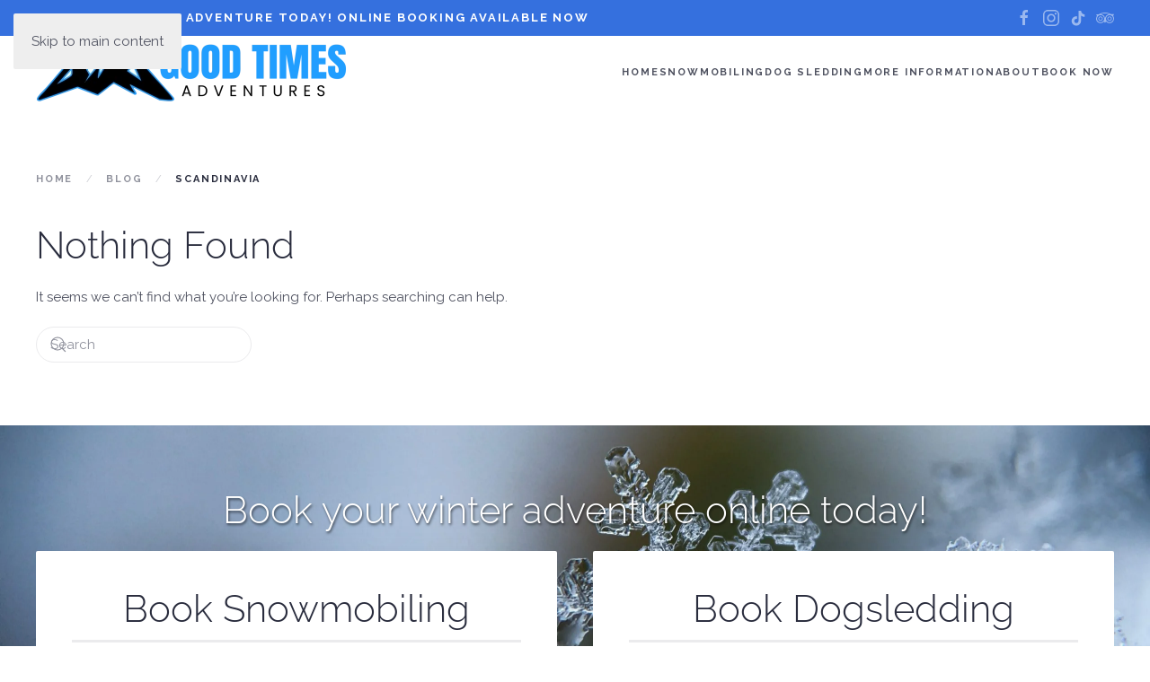

--- FILE ---
content_type: text/html; charset=UTF-8
request_url: https://goodtimesadventures.com/tag/scandinavia/
body_size: 12095
content:
<!DOCTYPE html>
<html lang="en-US">
    <head>
        <meta charset="UTF-8">
        <meta name="viewport" content="width=device-width, initial-scale=1">
        <link rel="icon" href="/wp-content/uploads/2025/09/GT_Favicon.png" sizes="any">
                <link rel="icon" href="/wp-content/uploads/2025/09/GT_Favicon.svg" type="image/svg+xml">
                <link rel="apple-touch-icon" href="/wp-content/uploads/2025/09/apple-touch-icon.png">
                <meta name='robots' content='index, follow, max-image-preview:large, max-snippet:-1, max-video-preview:-1' />

	<!-- This site is optimized with the Yoast SEO plugin v26.7 - https://yoast.com/wordpress/plugins/seo/ -->
	<title>Scandinavia Archives - Good Times Adventures</title>
	<link rel="canonical" href="https://goodtimesadventures.com/tag/scandinavia/" />
	<meta property="og:locale" content="en_US" />
	<meta property="og:type" content="article" />
	<meta property="og:title" content="Scandinavia Archives - Good Times Adventures" />
	<meta property="og:url" content="https://goodtimesadventures.com/tag/scandinavia/" />
	<meta property="og:site_name" content="Good Times Adventures" />
	<meta name="twitter:card" content="summary_large_image" />
	<script data-jetpack-boost="ignore" type="application/ld+json" class="yoast-schema-graph">{"@context":"https://schema.org","@graph":[{"@type":"CollectionPage","@id":"https://goodtimesadventures.com/tag/scandinavia/","url":"https://goodtimesadventures.com/tag/scandinavia/","name":"Scandinavia Archives - Good Times Adventures","isPartOf":{"@id":"https://goodtimesadventures.com/#website"},"breadcrumb":{"@id":"https://goodtimesadventures.com/tag/scandinavia/#breadcrumb"},"inLanguage":"en-US"},{"@type":"BreadcrumbList","@id":"https://goodtimesadventures.com/tag/scandinavia/#breadcrumb","itemListElement":[{"@type":"ListItem","position":1,"name":"Home","item":"https://goodtimesadventures.com/"},{"@type":"ListItem","position":2,"name":"Scandinavia"}]},{"@type":"WebSite","@id":"https://goodtimesadventures.com/#website","url":"https://goodtimesadventures.com/","name":"Good Times Adventures","description":"Guided Snowmobiling &amp; Dog Sledding Tours in Breckenridge, CO","potentialAction":[{"@type":"SearchAction","target":{"@type":"EntryPoint","urlTemplate":"https://goodtimesadventures.com/?s={search_term_string}"},"query-input":{"@type":"PropertyValueSpecification","valueRequired":true,"valueName":"search_term_string"}}],"inLanguage":"en-US"}]}</script>
	<!-- / Yoast SEO plugin. -->


<link rel='dns-prefetch' href='//www.googletagmanager.com' />
<link rel='dns-prefetch' href='//stats.wp.com' />
<link rel='preconnect' href='//i0.wp.com' />
<link rel='preconnect' href='//c0.wp.com' />
<link rel="alternate" type="application/rss+xml" title="Good Times Adventures &raquo; Feed" href="https://goodtimesadventures.com/feed/" />

<link rel="alternate" type="application/rss+xml" title="Good Times Adventures &raquo; Scandinavia Tag Feed" href="https://goodtimesadventures.com/tag/scandinavia/feed/" />
<link rel='stylesheet' id='all-css-1c989adce5b3aabe3e181596796ae195' href='https://goodtimesadventures.com/wp-content/boost-cache/static/6921909418.min.css' type='text/css' media='all' />
<style id='wp-emoji-styles-inline-css'>

	img.wp-smiley, img.emoji {
		display: inline !important;
		border: none !important;
		box-shadow: none !important;
		height: 1em !important;
		width: 1em !important;
		margin: 0 0.07em !important;
		vertical-align: -0.1em !important;
		background: none !important;
		padding: 0 !important;
	}
/*# sourceURL=wp-emoji-styles-inline-css */
</style>
<style id='wp-block-library-inline-css'>
:root{--wp-block-synced-color:#7a00df;--wp-block-synced-color--rgb:122,0,223;--wp-bound-block-color:var(--wp-block-synced-color);--wp-editor-canvas-background:#ddd;--wp-admin-theme-color:#007cba;--wp-admin-theme-color--rgb:0,124,186;--wp-admin-theme-color-darker-10:#006ba1;--wp-admin-theme-color-darker-10--rgb:0,107,160.5;--wp-admin-theme-color-darker-20:#005a87;--wp-admin-theme-color-darker-20--rgb:0,90,135;--wp-admin-border-width-focus:2px}@media (min-resolution:192dpi){:root{--wp-admin-border-width-focus:1.5px}}.wp-element-button{cursor:pointer}:root .has-very-light-gray-background-color{background-color:#eee}:root .has-very-dark-gray-background-color{background-color:#313131}:root .has-very-light-gray-color{color:#eee}:root .has-very-dark-gray-color{color:#313131}:root .has-vivid-green-cyan-to-vivid-cyan-blue-gradient-background{background:linear-gradient(135deg,#00d084,#0693e3)}:root .has-purple-crush-gradient-background{background:linear-gradient(135deg,#34e2e4,#4721fb 50%,#ab1dfe)}:root .has-hazy-dawn-gradient-background{background:linear-gradient(135deg,#faaca8,#dad0ec)}:root .has-subdued-olive-gradient-background{background:linear-gradient(135deg,#fafae1,#67a671)}:root .has-atomic-cream-gradient-background{background:linear-gradient(135deg,#fdd79a,#004a59)}:root .has-nightshade-gradient-background{background:linear-gradient(135deg,#330968,#31cdcf)}:root .has-midnight-gradient-background{background:linear-gradient(135deg,#020381,#2874fc)}:root{--wp--preset--font-size--normal:16px;--wp--preset--font-size--huge:42px}.has-regular-font-size{font-size:1em}.has-larger-font-size{font-size:2.625em}.has-normal-font-size{font-size:var(--wp--preset--font-size--normal)}.has-huge-font-size{font-size:var(--wp--preset--font-size--huge)}.has-text-align-center{text-align:center}.has-text-align-left{text-align:left}.has-text-align-right{text-align:right}.has-fit-text{white-space:nowrap!important}#end-resizable-editor-section{display:none}.aligncenter{clear:both}.items-justified-left{justify-content:flex-start}.items-justified-center{justify-content:center}.items-justified-right{justify-content:flex-end}.items-justified-space-between{justify-content:space-between}.screen-reader-text{border:0;clip-path:inset(50%);height:1px;margin:-1px;overflow:hidden;padding:0;position:absolute;width:1px;word-wrap:normal!important}.screen-reader-text:focus{background-color:#ddd;clip-path:none;color:#444;display:block;font-size:1em;height:auto;left:5px;line-height:normal;padding:15px 23px 14px;text-decoration:none;top:5px;width:auto;z-index:100000}html :where(.has-border-color){border-style:solid}html :where([style*=border-top-color]){border-top-style:solid}html :where([style*=border-right-color]){border-right-style:solid}html :where([style*=border-bottom-color]){border-bottom-style:solid}html :where([style*=border-left-color]){border-left-style:solid}html :where([style*=border-width]){border-style:solid}html :where([style*=border-top-width]){border-top-style:solid}html :where([style*=border-right-width]){border-right-style:solid}html :where([style*=border-bottom-width]){border-bottom-style:solid}html :where([style*=border-left-width]){border-left-style:solid}html :where(img[class*=wp-image-]){height:auto;max-width:100%}:where(figure){margin:0 0 1em}html :where(.is-position-sticky){--wp-admin--admin-bar--position-offset:var(--wp-admin--admin-bar--height,0px)}@media screen and (max-width:600px){html :where(.is-position-sticky){--wp-admin--admin-bar--position-offset:0px}}

/*# sourceURL=wp-block-library-inline-css */
</style><style id='global-styles-inline-css'>
:root{--wp--preset--aspect-ratio--square: 1;--wp--preset--aspect-ratio--4-3: 4/3;--wp--preset--aspect-ratio--3-4: 3/4;--wp--preset--aspect-ratio--3-2: 3/2;--wp--preset--aspect-ratio--2-3: 2/3;--wp--preset--aspect-ratio--16-9: 16/9;--wp--preset--aspect-ratio--9-16: 9/16;--wp--preset--color--black: #000000;--wp--preset--color--cyan-bluish-gray: #abb8c3;--wp--preset--color--white: #ffffff;--wp--preset--color--pale-pink: #f78da7;--wp--preset--color--vivid-red: #cf2e2e;--wp--preset--color--luminous-vivid-orange: #ff6900;--wp--preset--color--luminous-vivid-amber: #fcb900;--wp--preset--color--light-green-cyan: #7bdcb5;--wp--preset--color--vivid-green-cyan: #00d084;--wp--preset--color--pale-cyan-blue: #8ed1fc;--wp--preset--color--vivid-cyan-blue: #0693e3;--wp--preset--color--vivid-purple: #9b51e0;--wp--preset--gradient--vivid-cyan-blue-to-vivid-purple: linear-gradient(135deg,rgb(6,147,227) 0%,rgb(155,81,224) 100%);--wp--preset--gradient--light-green-cyan-to-vivid-green-cyan: linear-gradient(135deg,rgb(122,220,180) 0%,rgb(0,208,130) 100%);--wp--preset--gradient--luminous-vivid-amber-to-luminous-vivid-orange: linear-gradient(135deg,rgb(252,185,0) 0%,rgb(255,105,0) 100%);--wp--preset--gradient--luminous-vivid-orange-to-vivid-red: linear-gradient(135deg,rgb(255,105,0) 0%,rgb(207,46,46) 100%);--wp--preset--gradient--very-light-gray-to-cyan-bluish-gray: linear-gradient(135deg,rgb(238,238,238) 0%,rgb(169,184,195) 100%);--wp--preset--gradient--cool-to-warm-spectrum: linear-gradient(135deg,rgb(74,234,220) 0%,rgb(151,120,209) 20%,rgb(207,42,186) 40%,rgb(238,44,130) 60%,rgb(251,105,98) 80%,rgb(254,248,76) 100%);--wp--preset--gradient--blush-light-purple: linear-gradient(135deg,rgb(255,206,236) 0%,rgb(152,150,240) 100%);--wp--preset--gradient--blush-bordeaux: linear-gradient(135deg,rgb(254,205,165) 0%,rgb(254,45,45) 50%,rgb(107,0,62) 100%);--wp--preset--gradient--luminous-dusk: linear-gradient(135deg,rgb(255,203,112) 0%,rgb(199,81,192) 50%,rgb(65,88,208) 100%);--wp--preset--gradient--pale-ocean: linear-gradient(135deg,rgb(255,245,203) 0%,rgb(182,227,212) 50%,rgb(51,167,181) 100%);--wp--preset--gradient--electric-grass: linear-gradient(135deg,rgb(202,248,128) 0%,rgb(113,206,126) 100%);--wp--preset--gradient--midnight: linear-gradient(135deg,rgb(2,3,129) 0%,rgb(40,116,252) 100%);--wp--preset--font-size--small: 13px;--wp--preset--font-size--medium: 20px;--wp--preset--font-size--large: 36px;--wp--preset--font-size--x-large: 42px;--wp--preset--spacing--20: 0.44rem;--wp--preset--spacing--30: 0.67rem;--wp--preset--spacing--40: 1rem;--wp--preset--spacing--50: 1.5rem;--wp--preset--spacing--60: 2.25rem;--wp--preset--spacing--70: 3.38rem;--wp--preset--spacing--80: 5.06rem;--wp--preset--shadow--natural: 6px 6px 9px rgba(0, 0, 0, 0.2);--wp--preset--shadow--deep: 12px 12px 50px rgba(0, 0, 0, 0.4);--wp--preset--shadow--sharp: 6px 6px 0px rgba(0, 0, 0, 0.2);--wp--preset--shadow--outlined: 6px 6px 0px -3px rgb(255, 255, 255), 6px 6px rgb(0, 0, 0);--wp--preset--shadow--crisp: 6px 6px 0px rgb(0, 0, 0);}:where(.is-layout-flex){gap: 0.5em;}:where(.is-layout-grid){gap: 0.5em;}body .is-layout-flex{display: flex;}.is-layout-flex{flex-wrap: wrap;align-items: center;}.is-layout-flex > :is(*, div){margin: 0;}body .is-layout-grid{display: grid;}.is-layout-grid > :is(*, div){margin: 0;}:where(.wp-block-columns.is-layout-flex){gap: 2em;}:where(.wp-block-columns.is-layout-grid){gap: 2em;}:where(.wp-block-post-template.is-layout-flex){gap: 1.25em;}:where(.wp-block-post-template.is-layout-grid){gap: 1.25em;}.has-black-color{color: var(--wp--preset--color--black) !important;}.has-cyan-bluish-gray-color{color: var(--wp--preset--color--cyan-bluish-gray) !important;}.has-white-color{color: var(--wp--preset--color--white) !important;}.has-pale-pink-color{color: var(--wp--preset--color--pale-pink) !important;}.has-vivid-red-color{color: var(--wp--preset--color--vivid-red) !important;}.has-luminous-vivid-orange-color{color: var(--wp--preset--color--luminous-vivid-orange) !important;}.has-luminous-vivid-amber-color{color: var(--wp--preset--color--luminous-vivid-amber) !important;}.has-light-green-cyan-color{color: var(--wp--preset--color--light-green-cyan) !important;}.has-vivid-green-cyan-color{color: var(--wp--preset--color--vivid-green-cyan) !important;}.has-pale-cyan-blue-color{color: var(--wp--preset--color--pale-cyan-blue) !important;}.has-vivid-cyan-blue-color{color: var(--wp--preset--color--vivid-cyan-blue) !important;}.has-vivid-purple-color{color: var(--wp--preset--color--vivid-purple) !important;}.has-black-background-color{background-color: var(--wp--preset--color--black) !important;}.has-cyan-bluish-gray-background-color{background-color: var(--wp--preset--color--cyan-bluish-gray) !important;}.has-white-background-color{background-color: var(--wp--preset--color--white) !important;}.has-pale-pink-background-color{background-color: var(--wp--preset--color--pale-pink) !important;}.has-vivid-red-background-color{background-color: var(--wp--preset--color--vivid-red) !important;}.has-luminous-vivid-orange-background-color{background-color: var(--wp--preset--color--luminous-vivid-orange) !important;}.has-luminous-vivid-amber-background-color{background-color: var(--wp--preset--color--luminous-vivid-amber) !important;}.has-light-green-cyan-background-color{background-color: var(--wp--preset--color--light-green-cyan) !important;}.has-vivid-green-cyan-background-color{background-color: var(--wp--preset--color--vivid-green-cyan) !important;}.has-pale-cyan-blue-background-color{background-color: var(--wp--preset--color--pale-cyan-blue) !important;}.has-vivid-cyan-blue-background-color{background-color: var(--wp--preset--color--vivid-cyan-blue) !important;}.has-vivid-purple-background-color{background-color: var(--wp--preset--color--vivid-purple) !important;}.has-black-border-color{border-color: var(--wp--preset--color--black) !important;}.has-cyan-bluish-gray-border-color{border-color: var(--wp--preset--color--cyan-bluish-gray) !important;}.has-white-border-color{border-color: var(--wp--preset--color--white) !important;}.has-pale-pink-border-color{border-color: var(--wp--preset--color--pale-pink) !important;}.has-vivid-red-border-color{border-color: var(--wp--preset--color--vivid-red) !important;}.has-luminous-vivid-orange-border-color{border-color: var(--wp--preset--color--luminous-vivid-orange) !important;}.has-luminous-vivid-amber-border-color{border-color: var(--wp--preset--color--luminous-vivid-amber) !important;}.has-light-green-cyan-border-color{border-color: var(--wp--preset--color--light-green-cyan) !important;}.has-vivid-green-cyan-border-color{border-color: var(--wp--preset--color--vivid-green-cyan) !important;}.has-pale-cyan-blue-border-color{border-color: var(--wp--preset--color--pale-cyan-blue) !important;}.has-vivid-cyan-blue-border-color{border-color: var(--wp--preset--color--vivid-cyan-blue) !important;}.has-vivid-purple-border-color{border-color: var(--wp--preset--color--vivid-purple) !important;}.has-vivid-cyan-blue-to-vivid-purple-gradient-background{background: var(--wp--preset--gradient--vivid-cyan-blue-to-vivid-purple) !important;}.has-light-green-cyan-to-vivid-green-cyan-gradient-background{background: var(--wp--preset--gradient--light-green-cyan-to-vivid-green-cyan) !important;}.has-luminous-vivid-amber-to-luminous-vivid-orange-gradient-background{background: var(--wp--preset--gradient--luminous-vivid-amber-to-luminous-vivid-orange) !important;}.has-luminous-vivid-orange-to-vivid-red-gradient-background{background: var(--wp--preset--gradient--luminous-vivid-orange-to-vivid-red) !important;}.has-very-light-gray-to-cyan-bluish-gray-gradient-background{background: var(--wp--preset--gradient--very-light-gray-to-cyan-bluish-gray) !important;}.has-cool-to-warm-spectrum-gradient-background{background: var(--wp--preset--gradient--cool-to-warm-spectrum) !important;}.has-blush-light-purple-gradient-background{background: var(--wp--preset--gradient--blush-light-purple) !important;}.has-blush-bordeaux-gradient-background{background: var(--wp--preset--gradient--blush-bordeaux) !important;}.has-luminous-dusk-gradient-background{background: var(--wp--preset--gradient--luminous-dusk) !important;}.has-pale-ocean-gradient-background{background: var(--wp--preset--gradient--pale-ocean) !important;}.has-electric-grass-gradient-background{background: var(--wp--preset--gradient--electric-grass) !important;}.has-midnight-gradient-background{background: var(--wp--preset--gradient--midnight) !important;}.has-small-font-size{font-size: var(--wp--preset--font-size--small) !important;}.has-medium-font-size{font-size: var(--wp--preset--font-size--medium) !important;}.has-large-font-size{font-size: var(--wp--preset--font-size--large) !important;}.has-x-large-font-size{font-size: var(--wp--preset--font-size--x-large) !important;}
/*# sourceURL=global-styles-inline-css */
</style>

<style id='classic-theme-styles-inline-css'>
/*! This file is auto-generated */
.wp-block-button__link{color:#fff;background-color:#32373c;border-radius:9999px;box-shadow:none;text-decoration:none;padding:calc(.667em + 2px) calc(1.333em + 2px);font-size:1.125em}.wp-block-file__button{background:#32373c;color:#fff;text-decoration:none}
/*# sourceURL=/wp-includes/css/classic-themes.min.css */
</style>
<link href="https://goodtimesadventures.com/wp-content/themes/yootheme/css/theme.1.css?ver=1768497412" rel="stylesheet">

<!-- Google tag (gtag.js) snippet added by Site Kit -->
<!-- Google Analytics snippet added by Site Kit -->


<link rel="https://api.w.org/" href="https://goodtimesadventures.com/wp-json/" /><link rel="alternate" title="JSON" type="application/json" href="https://goodtimesadventures.com/wp-json/wp/v2/tags/3" /><link rel="EditURI" type="application/rsd+xml" title="RSD" href="https://goodtimesadventures.com/xmlrpc.php?rsd" />
<meta name="generator" content="WordPress 6.9" />
<!-- start Simple Custom CSS and JS -->
<!-- Add HTML code to the header or the footer.

For example, you can use the following code for loading the jQuery library from Google CDN:
<script data-jetpack-boost="ignore" src="https://ajax.googleapis.com/ajax/libs/jquery/3.7.1/jquery.min.js"></script>

or the following one for loading the Bootstrap library from jsDelivr:
<link rel="stylesheet" href="https://cdn.jsdelivr.net/npm/bootstrap@5.3.3/dist/css/bootstrap.min.css" integrity="sha384-QWTKZyjpPEjISv5WaRU9OFeRpok6YctnYmDr5pNlyT2bRjXh0JMhjY6hW+ALEwIH" crossorigin="anonymous">

-- End of the comment --> 

<!-- end Simple Custom CSS and JS -->
<!-- start Simple Custom CSS and JS -->

<!-- end Simple Custom CSS and JS -->
<meta name="generator" content="Site Kit by Google 1.168.0" />	<style>img#wpstats{display:none}</style>
		            <style id="wpp-loading-animation-styles">@-webkit-keyframes bgslide{from{background-position-x:0}to{background-position-x:-200%}}@keyframes bgslide{from{background-position-x:0}to{background-position-x:-200%}}.wpp-widget-block-placeholder,.wpp-shortcode-placeholder{margin:0 auto;width:60px;height:3px;background:#dd3737;background:linear-gradient(90deg,#dd3737 0%,#571313 10%,#dd3737 100%);background-size:200% auto;border-radius:3px;-webkit-animation:bgslide 1s infinite linear;animation:bgslide 1s infinite linear}</style>
            
<!-- Google Tag Manager snippet added by Site Kit -->


<!-- End Google Tag Manager snippet added by Site Kit -->





    </head>
    <body class="archive tag tag-scandinavia tag-3 wp-theme-yootheme ">

        		<!-- Google Tag Manager (noscript) snippet added by Site Kit -->
		<noscript>
			<iframe src="https://www.googletagmanager.com/ns.html?id=GTM-KPFLVKZ4" height="0" width="0" style="display:none;visibility:hidden"></iframe>
		</noscript>
		<!-- End Google Tag Manager (noscript) snippet added by Site Kit -->
		
        <div class="uk-hidden-visually uk-notification uk-notification-top-left uk-width-auto">
            <div class="uk-notification-message">
                <a href="#tm-main" class="uk-link-reset">Skip to main content</a>
            </div>
        </div>

        
        
        <div class="tm-page">

                        


<header class="tm-header-mobile uk-hidden@m">


    
        <div class="uk-navbar-container">

            <div class="uk-container uk-container-expand">
                <nav class="uk-navbar" uk-navbar="{&quot;align&quot;:&quot;center&quot;,&quot;container&quot;:&quot;.tm-header-mobile&quot;,&quot;boundary&quot;:&quot;.tm-header-mobile .uk-navbar-container&quot;}">

                                        <div class="uk-navbar-left ">

                        
                                                    <a uk-toggle href="#tm-dialog-mobile" class="uk-navbar-toggle">

        
        <div uk-navbar-toggle-icon></div>

        
    </a>                        
                        
                    </div>
                    
                                        <div class="uk-navbar-center">

                                                    <a href="https://goodtimesadventures.com/" aria-label="Back to home" class="uk-logo uk-navbar-item">
    <picture>
<source type="image/webp" srcset="/wp-content/themes/yootheme/cache/fe/good-times-logo-new-web-wide-fe38acb8.webp 346w, /wp-content/themes/yootheme/cache/50/good-times-logo-new-web-wide-50768094.webp 691w, /wp-content/themes/yootheme/cache/03/good-times-logo-new-web-wide-03ecdb10.webp 692w" sizes="(min-width: 346px) 346px">
<img alt="Good TImes Adventures" loading="eager" src="/wp-content/themes/yootheme/cache/8d/good-times-logo-new-web-wide-8de29bc1.png" width="346" height="70">
</picture></a>                        
                        
                    </div>
                    
                    
                </nav>
            </div>

        </div>

    



        <div id="tm-dialog-mobile" uk-offcanvas="container: true; overlay: true" mode="slide">
        <div class="uk-offcanvas-bar uk-flex uk-flex-column">

                        <button class="uk-offcanvas-close uk-close-large" type="button" uk-close uk-toggle="cls: uk-close-large; mode: media; media: @s"></button>
            
                        <div class="uk-margin-auto-bottom">
                
<div class="uk-grid uk-child-width-1-1" uk-grid>    <div>
<div class="uk-panel widget widget_nav_menu" id="nav_menu-2">

    
    
<ul class="uk-nav uk-nav-default">
    
	<li class="menu-item menu-item-type-post_type menu-item-object-page menu-item-home"><a href="https://goodtimesadventures.com/">Home</a></li>
	<li class="menu-item menu-item-type-post_type menu-item-object-page"><a href="https://goodtimesadventures.com/snowmobiling.html">Snowmobiling</a></li>
	<li class="menu-item menu-item-type-post_type menu-item-object-page"><a href="https://goodtimesadventures.com/dogsledding.html">Dog Sledding</a></li>
	<li class="menu-item menu-item-type-post_type menu-item-object-page"><a href="https://goodtimesadventures.com/info.html">More Information</a></li>
	<li class="menu-item menu-item-type-post_type menu-item-object-page menu-item-has-children uk-parent"><a href="https://goodtimesadventures.com/about_us.html">About</a>
	<ul class="uk-nav-sub">

		<li class="menu-item menu-item-type-post_type menu-item-object-page"><a href="https://goodtimesadventures.com/about_us.html">About Us</a></li>
		<li class="menu-item menu-item-type-custom menu-item-object-custom"><a href="https://goodtimesadventures.com/gift-cards.html">Gift Cards</a></li>
		<li class="menu-item menu-item-type-taxonomy menu-item-object-category"><a href="https://goodtimesadventures.com/category/adventure-blog/">Adventure Blog</a></li>
		<li class="menu-item menu-item-type-post_type menu-item-object-page"><a href="https://goodtimesadventures.com/adventure-club.html">Adventure Club</a></li>
		<li class="menu-item menu-item-type-post_type menu-item-object-page"><a href="https://goodtimesadventures.com/gallery.html">Photo Gallery</a></li>
		<li class="menu-item menu-item-type-custom menu-item-object-custom"><a href="https://www.gtsleddogadoption.com/" target="_blank">Sled Dog Adoption</a></li>
		<li class="menu-item menu-item-type-post_type menu-item-object-page"><a href="https://goodtimesadventures.com/history.html">Local History</a></li>
		<li class="menu-item menu-item-type-post_type menu-item-object-page"><a href="https://goodtimesadventures.com/google-reviews.html">Google Reviews</a></li>
		<li class="menu-item menu-item-type-post_type menu-item-object-page"><a href="https://goodtimesadventures.com/contact.html">Contact</a></li></ul></li>
	<li class="menu-item menu-item-type-custom menu-item-object-custom"><a href="https://book.peek.com/s/7eb00159-5d49-48b7-9b4d-4ecfc7e67b5c/ZdVap">Book Now</a></li></ul>

</div>
</div>    <div>
<div class="uk-panel">

    
    <ul class="uk-grid uk-flex-inline uk-flex-middle uk-flex-nowrap uk-grid-small">                    <li><a href="https://www.facebook.com/SnowmobileBreck" class="uk-preserve-width uk-icon-link" rel="noreferrer" target="_blank"><span uk-icon="icon: facebook;"></span></a></li>
                    <li><a href="http://twitter.com/SnowmobileBreck" class="uk-preserve-width uk-icon-link" rel="noreferrer" target="_blank"><span uk-icon="icon: twitter;"></span></a></li>
                    <li><a href="http://www.tripadvisor.com/Attraction_Review-g33327-d966104-Reviews-Good_Times_Adventures-Breckenridge_Colorado.html" class="uk-preserve-width uk-icon-link" rel="noreferrer" target="_blank"><span uk-icon="icon: tripadvisor;"></span></a></li>
            </ul>
</div>
</div></div>            </div>
            
            
        </div>
    </div>
    
    
    

</header>


<div class="tm-toolbar tm-toolbar-default uk-visible@m">
    <div class="uk-container uk-flex uk-flex-middle uk-container-large">

                <div>
            <div class="uk-grid-medium uk-child-width-auto uk-flex-middle" uk-grid="margin: uk-margin-small-top">

                                <div>
<div class="uk-panel widget widget_text" id="text-5">

    
    			<div class="uk-panel textwidget"><h4>Plan Your Winter Adventure Today! Online Booking Available Now</h4></div>
		
</div>
</div>                
                
            </div>
        </div>
        
                <div class="uk-margin-auto-left">
            <div class="uk-grid-medium uk-child-width-auto uk-flex-middle" uk-grid="margin: uk-margin-small-top">
                <div>
<div class="uk-panel widget widget_text" id="text-3">

    
    			<div class="uk-panel textwidget"></div>
		
</div>
</div><div>
<div class="uk-panel">

    
    <ul class="uk-grid uk-flex-inline uk-flex-middle uk-flex-nowrap uk-grid-small">                    <li><a href="https://facebook.com/goodtimesbreck" class="uk-preserve-width uk-icon-link" rel="noreferrer" target="_blank"><span uk-icon="icon: facebook; width: 20; height: 20;"></span></a></li>
                    <li><a href="https://instagram.com/goodtimesbreck" class="uk-preserve-width uk-icon-link" rel="noreferrer" target="_blank"><span uk-icon="icon: instagram; width: 20; height: 20;"></span></a></li>
                    <li><a href="https://www.tiktok.com/@goodtimesbreck" class="uk-preserve-width uk-icon-link" rel="noreferrer" target="_blank"><span uk-icon="icon: tiktok; width: 20; height: 20;"></span></a></li>
                    <li><a href="http://www.tripadvisor.com/Attraction_Review-g33327-d966104-Reviews-Good_Times_Adventures-Breckenridge_Colorado.html" class="uk-preserve-width uk-icon-link" rel="noreferrer" target="_blank"><span uk-icon="icon: tripadvisor; width: 20; height: 20;"></span></a></li>
            </ul>
</div>
</div>            </div>
        </div>
        
    </div>
</div>

<header class="tm-header uk-visible@m">



        <div uk-sticky media="@m" cls-active="uk-navbar-sticky" sel-target=".uk-navbar-container">
    
        <div class="uk-navbar-container">

            <div class="uk-container uk-container-large">
                <nav class="uk-navbar" uk-navbar="{&quot;align&quot;:&quot;center&quot;,&quot;container&quot;:&quot;.tm-header &gt; [uk-sticky]&quot;,&quot;boundary&quot;:&quot;.tm-header .uk-navbar-container&quot;}">

                                        <div class="uk-navbar-left ">

                                                    <a href="https://goodtimesadventures.com/" aria-label="Back to home" class="uk-logo uk-navbar-item">
    <picture>
<source type="image/webp" srcset="/wp-content/themes/yootheme/cache/fe/good-times-logo-new-web-wide-fe38acb8.webp 346w, /wp-content/themes/yootheme/cache/50/good-times-logo-new-web-wide-50768094.webp 691w, /wp-content/themes/yootheme/cache/03/good-times-logo-new-web-wide-03ecdb10.webp 692w" sizes="(min-width: 346px) 346px">
<img alt="Good TImes Adventures" loading="eager" src="/wp-content/themes/yootheme/cache/8d/good-times-logo-new-web-wide-8de29bc1.png" width="346" height="70">
</picture></a>                        
                        
                        
                    </div>
                    
                    
                                        <div class="uk-navbar-right">

                                                    
<ul class="uk-navbar-nav">
    
	<li class="menu-item menu-item-type-post_type menu-item-object-page menu-item-home"><a href="https://goodtimesadventures.com/">Home</a></li>
	<li class="menu-item menu-item-type-post_type menu-item-object-page"><a href="https://goodtimesadventures.com/snowmobiling.html">Snowmobiling</a></li>
	<li class="menu-item menu-item-type-post_type menu-item-object-page"><a href="https://goodtimesadventures.com/dogsledding.html">Dog Sledding</a></li>
	<li class="menu-item menu-item-type-post_type menu-item-object-page"><a href="https://goodtimesadventures.com/info.html">More Information</a></li>
	<li class="menu-item menu-item-type-post_type menu-item-object-page menu-item-has-children uk-parent"><a href="https://goodtimesadventures.com/about_us.html">About</a>
	<div class="uk-drop uk-navbar-dropdown"><div><ul class="uk-nav uk-navbar-dropdown-nav">

		<li class="menu-item menu-item-type-post_type menu-item-object-page"><a href="https://goodtimesadventures.com/about_us.html">About Us</a></li>
		<li class="menu-item menu-item-type-custom menu-item-object-custom"><a href="https://goodtimesadventures.com/gift-cards.html">Gift Cards</a></li>
		<li class="menu-item menu-item-type-taxonomy menu-item-object-category"><a href="https://goodtimesadventures.com/category/adventure-blog/">Adventure Blog</a></li>
		<li class="menu-item menu-item-type-post_type menu-item-object-page"><a href="https://goodtimesadventures.com/adventure-club.html">Adventure Club</a></li>
		<li class="menu-item menu-item-type-post_type menu-item-object-page"><a href="https://goodtimesadventures.com/gallery.html">Photo Gallery</a></li>
		<li class="menu-item menu-item-type-custom menu-item-object-custom"><a href="https://www.gtsleddogadoption.com/" target="_blank">Sled Dog Adoption</a></li>
		<li class="menu-item menu-item-type-post_type menu-item-object-page"><a href="https://goodtimesadventures.com/history.html">Local History</a></li>
		<li class="menu-item menu-item-type-post_type menu-item-object-page"><a href="https://goodtimesadventures.com/google-reviews.html">Google Reviews</a></li>
		<li class="menu-item menu-item-type-post_type menu-item-object-page"><a href="https://goodtimesadventures.com/contact.html">Contact</a></li></ul></div></div></li>
	<li class="menu-item menu-item-type-custom menu-item-object-custom"><a href="https://book.peek.com/s/7eb00159-5d49-48b7-9b4d-4ecfc7e67b5c/ZdVap">Book Now</a></li></ul>
                        
                                                                            
                    </div>
                    
                </nav>
            </div>

        </div>

        </div>
    







</header>

            
            
            <main id="tm-main"  class="tm-main uk-section uk-section-default" uk-height-viewport="expand: true">

                                <div class="uk-container">

                    
                                                            

<nav class="uk-margin-medium-bottom" aria-label="Breadcrumb">
    <ul class="uk-breadcrumb">
    
            <li>            <a href="https://goodtimesadventures.com/"><span>Home</span></a>
            </li>    
            <li>            <a href="https://goodtimesadventures.com/stories.html"><span>Blog</span></a>
            </li>    
            <li>            <span aria-current="page">Scandinavia</span>            </li>    
    </ul>
</nav>
                            
                

<h1>Nothing Found</h1>


    <p>It seems we can&rsquo;t find what you&rsquo;re looking for. Perhaps searching can help.</p>

    

    <form id="search-0" action="https://goodtimesadventures.com/" method="get" role="search" class="uk-search uk-search-default"><span uk-search-icon></span><input name="s" placeholder="Search" required aria-label="Search" type="search" class="uk-search-input"></form>
    

        
                        
                </div>
                
            </main>

            
                        <footer>
                <!-- Builder #footer -->
<div class="uk-section-default uk-section-overlap">
        <div data-src="/wp-content/uploads/photo-1457269449834-928af64c684d-scaled.jpg" data-sources="[{&quot;type&quot;:&quot;image\/webp&quot;,&quot;srcset&quot;:&quot;\/wp-content\/themes\/yootheme\/cache\/d8\/photo-1457269449834-928af64c684d-scaled-d8db91df.webp 2560w&quot;,&quot;sizes&quot;:&quot;(max-aspect-ratio: 2560\/1920) 133vh&quot;}]" uk-img class="uk-background-norepeat uk-background-cover uk-background-center-center uk-section">    
        
        
        
            
                                <div class="uk-container">                
                    <div class="uk-grid tm-grid-expand uk-child-width-1-1 uk-grid-margin">
<div class="uk-width-1-1">
    
        
            
            
            
                
                    
<h1 class="drop-shadow2 uk-text-center">        Book your winter adventure online today!    </h1>
<div class="uk-margin uk-text-center">
    
        <div class="uk-grid uk-child-width-1-1 uk-child-width-1-2@m uk-grid-match" uk-grid>                <div>
<div class="el-item uk-flex uk-flex-column">
        <a class="uk-flex-1 uk-card uk-card-default uk-card-hover uk-card-body uk-margin-remove-first-child uk-link-toggle" href="https://book.peek.com/s/7eb00159-5d49-48b7-9b4d-4ecfc7e67b5c/P3aj7">    
        
            
                
            
            
                                                
                
                    

        
                <h3 class="el-title uk-h1 uk-heading-divider uk-margin-top uk-margin-remove-bottom">                        Book Snowmobiling                    </h3>        
        
    
        
        
                <div class="el-content uk-panel uk-margin-top"><h2><span style="color: #219efe;">2025/26 Online Booking is OPEN!</span></h2></div>        
        
                <div class="uk-margin-top"><div class="el-link uk-button uk-button-primary uk-button-large">Book Snowmobiling Now</div></div>        

                
                
            
        
        </a>    
</div></div>
                <div>
<div class="el-item uk-flex uk-flex-column">
        <a class="uk-flex-1 uk-card uk-card-default uk-card-hover uk-card-body uk-margin-remove-first-child uk-link-toggle" href="https://book.peek.com/s/7eb00159-5d49-48b7-9b4d-4ecfc7e67b5c/03RgL">    
        
            
                
            
            
                                                
                
                    

        
                <h3 class="el-title uk-h1 uk-heading-divider uk-margin-top uk-margin-remove-bottom">                        Book Dogsledding                    </h3>        
        
    
        
        
                <div class="el-content uk-panel uk-margin-top"><h2><span style="color: #219efe;">2025/26 Online Booking is OPEN!</span></h2></div>        
        
                <div class="uk-margin-top"><div class="el-link uk-button uk-button-primary uk-button-large">Book Dog Sledding Now</div></div>        

                
                
            
        
        </a>    
</div></div>
                </div>
    
</div>
                
            
        
    
</div></div>
                                </div>                
            
        
        </div>
    
</div>
<div class="uk-section-default uk-section-overlap uk-section uk-section-small">
    
        
        
        
            
                                <div class="uk-container">                
                    <div class="uk-grid tm-grid-expand uk-child-width-1-1 uk-grid-margin">
<div class="uk-width-1-1">
    
        
            
            
            
                
                    <div class="uk-panel uk-text-large uk-margin uk-margin-remove-top uk-margin-remove-bottom uk-text-center">For the latest on all things Good Times, including reservation release reminders, sign up for our email list!</div><div><div class="klaviyo-form-TmUyTx"></div></div>
<h1 class="uk-text-center">        Join The Adventure Club Email List    </h1>
                
            
        
    
</div></div>
                                </div>                
            
        
    
</div>
<div class="uk-section-muted uk-section-overlap uk-section uk-section-small">
    
        
        
        
            
                                <div class="uk-container">                
                    <div class="uk-grid tm-grid-expand uk-grid-margin" uk-grid>
<div class="uk-width-1-4@m">
    
        
            
            
            
                
                    
<h1 class="uk-h4 uk-text-left@m uk-text-center">        Contact Us    </h1><div class="uk-panel uk-text-large uk-margin uk-text-left@m uk-text-center"><h5><strong>Summer:</strong> <a href="tel:+19704537604">970.453.7855</a> <br /><strong>Winter:</strong> <a href="tel:+19704537604">970.453.7604</a> <br /><a href="mailto:guide@goodtimesadventures.com">guide@goodtimesadventures.com</a></h5></div><div class="uk-panel uk-margin"><div class="gtranslate_wrapper" id="gt-wrapper-55905586"></div></div>
                
            
        
    
</div>
<div class="uk-width-1-2@m">
    
        
            
            
            
                
                    
<div class="uk-text-center">
    <ul class="uk-margin-remove-bottom uk-subnav uk-flex-center" uk-margin>        <li class="el-item ">
    <a class="el-link" href="https://goodtimesadventures.com/">Home</a></li>
        <li class="el-item ">
    <a class="el-link" href="https://goodtimesadventures.com/snowmobiling.html">Snowmobiling</a></li>
        <li class="el-item ">
    <a class="el-link" href="https://goodtimesadventures.com/dogsledding.html">Dog Sledding</a></li>
        <li class="el-item ">
    <a class="el-link" href="https://goodtimesadventures.com/info.html">More Information</a></li>
        <li class="el-item ">
    <a class="el-link" href="https://goodtimesadventures.com/about_us.html">About</a></li>
        <li class="el-item ">
    <a class="el-link" href="https://book.peek.com/s/7eb00159-5d49-48b7-9b4d-4ecfc7e67b5c/ZdVap">Book Now</a></li>
        <li class="el-item ">
    <a class="el-link" href="https://vividvisions.zenfolio.com/f83425858" target="_blank">View Tour Photos</a></li>
        </ul>
</div>
<div class="uk-margin uk-text-center" uk-scrollspy="target: [uk-scrollspy-class];">    <ul class="uk-child-width-auto uk-grid-small uk-flex-inline uk-flex-middle" uk-grid>
            <li class="el-item">
<a class="el-link uk-icon-link" href="https://facebook.com/goodtimesbreck" target="_blank" rel="noreferrer"><span uk-icon="icon: facebook; width: 50; height: 50;"></span></a></li>
            <li class="el-item">
<a class="el-link uk-icon-link" href="https://instagram.com/goodtimesbreck" target="_blank" rel="noreferrer"><span uk-icon="icon: instagram; width: 50; height: 50;"></span></a></li>
            <li class="el-item">
<a class="el-link uk-icon-link" href="https://www.tiktok.com/@goodtimesbreck" target="_blank" rel="noreferrer"><span uk-icon="icon: tiktok; width: 50; height: 50;"></span></a></li>
            <li class="el-item">
<a class="el-link uk-icon-link" href="http://www.tripadvisor.com/Attraction_Review-g33327-d966104-Reviews-Good_Times_Adventures-Breckenridge_Colorado.html" target="_blank" rel="noreferrer"><span uk-icon="icon: tripadvisor; width: 50; height: 50;"></span></a></li>
    
    </ul></div><div class="uk-panel uk-margin uk-margin-remove-top uk-margin-remove-bottom uk-text-center"><p><a href="https://www.google.com/maps/place/Good+Times+Adventure+Tours/@39.508068,-105.9484573,978m/data=!3m2!1e3!4b1!4m6!3m5!1s0x876af8400708f923:0x95912a4e26779f09!8m2!3d39.508068!4d-105.945877!16s%2Fg%2F1tgx2hts?entry=ttu&amp;g_ep=EgoyMDI1MTAyMC4wIKXMDSoASAFQAw%3D%3D" target="_blank" rel="noopener">6061 Tiger Road, Breckenridge, CO 80424</a></p></div>
                
            
        
    
</div>
<div class="uk-width-1-4@m">
    
        
            
            
            
                
                    
<div class="uk-margin uk-text-right@m uk-text-center">
        <img src="/wp-content/uploads/2025/07/GT_Logo_Adventures.svg" width="180" class="el-image" alt loading="lazy">    
    
</div>
                
            
        
    
</div></div>
                                </div>                
            
        
    
</div>
<div class="uk-section-default uk-section uk-section-xsmall">
    
        
        
        
            
                                <div class="uk-container">                
                    <div class="uk-grid tm-grid-expand uk-child-width-1-1 uk-grid-margin">
<div class="uk-width-1-1">
    
        
            
            
            
                
                    <div class="uk-panel uk-text-meta uk-margin uk-text-center">© 2025 Good Time Adventures. All rights reserved</div>
                
            
        
    
</div></div>
                                </div>                
            
        
    
</div>            </footer>
            
        </div>

        
        
<script data-jetpack-boost="ignore" type="application/ld+json">{"@context":"https://schema.org","@type":"BreadcrumbList","itemListElement":[{"@type":"ListItem","position":1,"item":{"@type":"WebPage","@id":"https://goodtimesadventures.com/","name":"Home"}},{"@type":"ListItem","position":2,"item":{"@type":"WebPage","@id":"https://goodtimesadventures.com/stories.html","name":"Blog"}},{"@type":"ListItem","position":3,"item":{"name":"Scandinavia"}}]}</script>


<script data-jetpack-boost="ignore" id="wp-emoji-settings" type="application/json">
{"baseUrl":"https://s.w.org/images/core/emoji/17.0.2/72x72/","ext":".png","svgUrl":"https://s.w.org/images/core/emoji/17.0.2/svg/","svgExt":".svg","source":{"concatemoji":"https://goodtimesadventures.com/wp-includes/js/wp-emoji-release.min.js?ver=6.9"}}
</script>

    <script id="wpp-js" src="https://goodtimesadventures.com/wp-content/plugins/wordpress-popular-posts/assets/js/wpp.min.js?ver=7.3.6" data-sampling="0" data-sampling-rate="100" data-api-url="https://goodtimesadventures.com/wp-json/wordpress-popular-posts" data-post-id="0" data-token="21adf98964" data-lang="0" data-debug="0"></script><script src="https://www.googletagmanager.com/gtag/js?id=GT-NMJXB96" id="google_gtagjs-js" async></script><script id="google_gtagjs-js-after">
window.dataLayer = window.dataLayer || [];function gtag(){dataLayer.push(arguments);}
gtag("set","linker",{"domains":["goodtimesadventures.com"]});
gtag("js", new Date());
gtag("set", "developer_id.dZTNiMT", true);
gtag("config", "GT-NMJXB96");
 window._googlesitekit = window._googlesitekit || {}; window._googlesitekit.throttledEvents = []; window._googlesitekit.gtagEvent = (name, data) => { var key = JSON.stringify( { name, data } ); if ( !! window._googlesitekit.throttledEvents[ key ] ) { return; } window._googlesitekit.throttledEvents[ key ] = true; setTimeout( () => { delete window._googlesitekit.throttledEvents[ key ]; }, 5 ); gtag( "event", name, { ...data, event_source: "site-kit" } ); }; 
//# sourceURL=google_gtagjs-js-after
</script><script async type='text/javascript' src='https://static.klaviyo.com/onsite/js/klaviyo.js?company_id=TgVvBG'></script><script>
window.onscroll = function () {
    scrollRotate();
};

function scrollRotate() {
    let image = document.getElementById ("reload1");
    image.style.transform = "rotate(" + window.pageYOffset/2 + "deg)";
}



/* Default comment here */ 

</script><script>
			( function( w, d, s, l, i ) {
				w[l] = w[l] || [];
				w[l].push( {'gtm.start': new Date().getTime(), event: 'gtm.js'} );
				var f = d.getElementsByTagName( s )[0],
					j = d.createElement( s ), dl = l != 'dataLayer' ? '&l=' + l : '';
				j.async = true;
				j.src = 'https://www.googletagmanager.com/gtm.js?id=' + i + dl;
				f.parentNode.insertBefore( j, f );
			} )( window, document, 'script', 'dataLayer', 'GTM-KPFLVKZ4' );
			
</script><script src="https://goodtimesadventures.com/wp-content/themes/yootheme/packages/theme-analytics/app/analytics.min.js?ver=4.5.33" defer></script><script src="https://goodtimesadventures.com/wp-content/themes/yootheme/vendor/assets/uikit/dist/js/uikit.min.js?ver=4.5.33"></script><script src="https://goodtimesadventures.com/wp-content/themes/yootheme/vendor/assets/uikit/dist/js/uikit-icons-fjord.min.js?ver=4.5.33"></script><script src="https://goodtimesadventures.com/wp-content/themes/yootheme/js/theme.js?ver=4.5.33"></script><script>window.yootheme ||= {}; var $theme = yootheme.theme = {"google_analytics":"UA-28407212-1","google_analytics_anonymize":"","i18n":{"close":{"label":"Close","0":"yootheme"},"totop":{"label":"Back to top","0":"yootheme"},"marker":{"label":"Open","0":"yootheme"},"navbarToggleIcon":{"label":"Open menu","0":"yootheme"},"paginationPrevious":{"label":"Previous page","0":"yootheme"},"paginationNext":{"label":"Next page","0":"yootheme"},"searchIcon":{"toggle":"Open Search","submit":"Submit Search"},"slider":{"next":"Next slide","previous":"Previous slide","slideX":"Slide %s","slideLabel":"%s of %s"},"slideshow":{"next":"Next slide","previous":"Previous slide","slideX":"Slide %s","slideLabel":"%s of %s"},"lightboxPanel":{"next":"Next slide","previous":"Previous slide","slideLabel":"%s of %s","close":"Close"}}};</script><script></script><script type="text/javascript">
  (function(config) {
    window._peekConfig = config || {};
    var idPrefix = 'peek-book-button';
    var id = idPrefix+'-js'; if (document.getElementById(id)) return;
    var head = document.getElementsByTagName('head')[0];
    var el = document.createElement('script'); el.id = id;
    var date = new Date; var stamp = date.getMonth()+"-"+date.getDate();
    var basePath = "https://js.peek.com";
    el.src = basePath + "/widget_button.js?ts="+stamp;
    head.appendChild(el); id = idPrefix+'-css'; el = document.createElement('link'); el.id = id;
    el.href = basePath + "/widget_button.css?ts="+stamp;
    el.rel="stylesheet"; el.type="text/css"; head.appendChild(el);
  })({key: '7eb00159-5d49-48b7-9b4d-4ecfc7e67b5c'});</script><script type="speculationrules">
{"prefetch":[{"source":"document","where":{"and":[{"href_matches":"/*"},{"not":{"href_matches":["/wp-*.php","/wp-admin/*","/wp-content/uploads/*","/wp-content/*","/wp-content/plugins/*","/wp-content/themes/yootheme/*","/*\\?(.+)"]}},{"not":{"selector_matches":"a[rel~=\"nofollow\"]"}},{"not":{"selector_matches":".no-prefetch, .no-prefetch a"}}]},"eagerness":"conservative"}]}
</script><script id="jetpack-stats-js-before">
_stq = window._stq || [];
_stq.push([ "view", JSON.parse("{\"v\":\"ext\",\"blog\":\"190386563\",\"post\":\"0\",\"tz\":\"0\",\"srv\":\"goodtimesadventures.com\",\"arch_tag\":\"scandinavia\",\"arch_results\":\"0\",\"j\":\"1:15.3.1\"}") ]);
_stq.push([ "clickTrackerInit", "190386563", "0" ]);
//# sourceURL=jetpack-stats-js-before
</script><script src="https://stats.wp.com/e-202603.js" id="jetpack-stats-js" defer data-wp-strategy="defer"></script><script id="gt_widget_script_55905586-js-before">
window.gtranslateSettings = /* document.write */ window.gtranslateSettings || {};window.gtranslateSettings['55905586'] = {"default_language":"en","languages":["en","fr","de","it","pt","es"],"dropdown_languages":["af","sq","am","ar","hy","az","eu","be","bn","bs","bg","ca","ceb","ny","zh-CN","zh-TW","co","hr","cs","da","nl","en","eo","et","tl","fi","fr","fy","gl","ka","de","el","gu","ht","ha","haw","iw","hi","hmn","hu","is","ig","id","ga","it","ja","jw","kn","kk","km","ko","ku","ky","lo","la","lv","lt","lb","mk","mg","ms","ml","mt","mi","mr","mn","my","ne","no","ps","fa","pl","pt","pa","ro","ru","sm","gd","sr","st","sn","sd","si","sk","sl","so","es","su","sw","sv","tg","ta","te","th","tr","uk","ur","uz","vi","cy","xh","yi","yo","zu"],"url_structure":"none","add_new_line":1,"flag_style":"2d","flag_size":24,"wrapper_selector":"#gt-wrapper-55905586","alt_flags":{"en":"usa","pt":"brazil","es":"mexico"},"horizontal_position":"inline","flags_location":"\/wp-content\/plugins\/gtranslate\/flags\/"};
//# sourceURL=gt_widget_script_55905586-js-before
</script><script src="https://goodtimesadventures.com/wp-content/plugins/gtranslate/js/fd.js?ver=6.9" data-no-optimize="1" data-no-minify="1" data-gt-orig-url="/tag/scandinavia/" data-gt-orig-domain="goodtimesadventures.com" data-gt-widget-id="55905586" defer></script><script type="module">
/*! This file is auto-generated */
const a=JSON.parse(document.getElementById("wp-emoji-settings").textContent),o=(window._wpemojiSettings=a,"wpEmojiSettingsSupports"),s=["flag","emoji"];function i(e){try{var t={supportTests:e,timestamp:(new Date).valueOf()};sessionStorage.setItem(o,JSON.stringify(t))}catch(e){}}function c(e,t,n){e.clearRect(0,0,e.canvas.width,e.canvas.height),e.fillText(t,0,0);t=new Uint32Array(e.getImageData(0,0,e.canvas.width,e.canvas.height).data);e.clearRect(0,0,e.canvas.width,e.canvas.height),e.fillText(n,0,0);const a=new Uint32Array(e.getImageData(0,0,e.canvas.width,e.canvas.height).data);return t.every((e,t)=>e===a[t])}function p(e,t){e.clearRect(0,0,e.canvas.width,e.canvas.height),e.fillText(t,0,0);var n=e.getImageData(16,16,1,1);for(let e=0;e<n.data.length;e++)if(0!==n.data[e])return!1;return!0}function u(e,t,n,a){switch(t){case"flag":return n(e,"\ud83c\udff3\ufe0f\u200d\u26a7\ufe0f","\ud83c\udff3\ufe0f\u200b\u26a7\ufe0f")?!1:!n(e,"\ud83c\udde8\ud83c\uddf6","\ud83c\udde8\u200b\ud83c\uddf6")&&!n(e,"\ud83c\udff4\udb40\udc67\udb40\udc62\udb40\udc65\udb40\udc6e\udb40\udc67\udb40\udc7f","\ud83c\udff4\u200b\udb40\udc67\u200b\udb40\udc62\u200b\udb40\udc65\u200b\udb40\udc6e\u200b\udb40\udc67\u200b\udb40\udc7f");case"emoji":return!a(e,"\ud83e\u1fac8")}return!1}function f(e,t,n,a){let r;const o=(r="undefined"!=typeof WorkerGlobalScope&&self instanceof WorkerGlobalScope?new OffscreenCanvas(300,150):document.createElement("canvas")).getContext("2d",{willReadFrequently:!0}),s=(o.textBaseline="top",o.font="600 32px Arial",{});return e.forEach(e=>{s[e]=t(o,e,n,a)}),s}function r(e){var t=document.createElement("script");t.src=e,t.defer=!0,document.head.appendChild(t)}a.supports={everything:!0,everythingExceptFlag:!0},new Promise(t=>{let n=function(){try{var e=JSON.parse(sessionStorage.getItem(o));if("object"==typeof e&&"number"==typeof e.timestamp&&(new Date).valueOf()<e.timestamp+604800&&"object"==typeof e.supportTests)return e.supportTests}catch(e){}return null}();if(!n){if("undefined"!=typeof Worker&&"undefined"!=typeof OffscreenCanvas&&"undefined"!=typeof URL&&URL.createObjectURL&&"undefined"!=typeof Blob)try{var e="postMessage("+f.toString()+"("+[JSON.stringify(s),u.toString(),c.toString(),p.toString()].join(",")+"));",a=new Blob([e],{type:"text/javascript"});const r=new Worker(URL.createObjectURL(a),{name:"wpTestEmojiSupports"});return void(r.onmessage=e=>{i(n=e.data),r.terminate(),t(n)})}catch(e){}i(n=f(s,u,c,p))}t(n)}).then(e=>{for(const n in e)a.supports[n]=e[n],a.supports.everything=a.supports.everything&&a.supports[n],"flag"!==n&&(a.supports.everythingExceptFlag=a.supports.everythingExceptFlag&&a.supports[n]);var t;a.supports.everythingExceptFlag=a.supports.everythingExceptFlag&&!a.supports.flag,a.supports.everything||((t=a.source||{}).concatemoji?r(t.concatemoji):t.wpemoji&&t.twemoji&&(r(t.twemoji),r(t.wpemoji)))});
//# sourceURL=https://goodtimesadventures.com/wp-includes/js/wp-emoji-loader.min.js
</script></body>
</html>


--- FILE ---
content_type: image/svg+xml
request_url: https://goodtimesadventures.com/wp-content/uploads/2025/07/GT_Logo_Adventures.svg
body_size: 9904
content:
<?xml version="1.0" encoding="UTF-8"?><svg xmlns="http://www.w3.org/2000/svg" viewBox="0 0 824.92 588.89"><defs><style>.cls-1{fill:#010101;}.cls-2{fill:#219efe;}.cls-3{fill:#17007f;}.cls-4{fill:#fefefe;}</style></defs><g id="Good_Times"><path class="cls-2" d="M8.58,460.4c-5.72-7.85-8.58-19.75-8.58-35.69v-66.52c0-14.26,3.33-25.05,9.99-32.36,6.66-7.31,16.59-10.97,29.78-10.97,10.68,0,18.98,2.04,24.88,6.11,5.91,4.08,9.99,10.01,12.25,17.8,2.26,7.79,3.39,17.8,3.39,30.02h-31.67v-13.84c0-3.71-.54-6.59-1.6-8.63-1.07-2.04-2.99-3.06-5.75-3.06-6.16,0-9.24,3.84-9.24,11.51v74.79c0,4.67.63,8.21,1.89,10.61,1.25,2.4,3.45,3.6,6.6,3.6s5.34-1.2,6.6-3.6c1.26-2.4,1.88-5.93,1.88-10.61v-22.11h-8.67v-26.61h39.59v89.89h-13.01l-5.47-12.95c-5.78,9.59-14.7,14.38-26.77,14.38s-20.39-3.92-26.11-11.78Z"/><path class="cls-2" d="M101.61,460.76c-6.79-7.61-10.18-18.31-10.18-32.09v-73.53c0-13.3,3.39-23.34,10.18-30.11,6.79-6.77,16.71-10.16,29.79-10.16s23,3.39,29.78,10.16c6.79,6.77,10.18,16.81,10.18,30.11v73.53c0,13.91-3.39,24.63-10.18,32.18-6.79,7.55-16.72,11.33-29.78,11.33s-23-3.8-29.79-11.42ZM137.24,440.17c1-2.4,1.51-5.75,1.51-10.07v-75.51c0-3.35-.47-6.08-1.41-8.18-.94-2.1-2.86-3.15-5.75-3.15-5.4,0-8.11,3.9-8.11,11.69v75.33c0,4.43.57,7.79,1.7,10.07,1.13,2.28,3.2,3.42,6.22,3.42s4.84-1.2,5.84-3.6Z"/><path class="cls-2" d="M193.22,460.76c-6.79-7.61-10.18-18.31-10.18-32.09v-73.53c0-13.3,3.39-23.34,10.18-30.11,6.79-6.77,16.71-10.16,29.79-10.16s23,3.39,29.78,10.16c6.79,6.77,10.18,16.81,10.18,30.11v73.53c0,13.91-3.39,24.63-10.18,32.18-6.79,7.55-16.72,11.33-29.78,11.33s-23-3.8-29.79-11.42ZM228.85,440.17c1-2.4,1.51-5.75,1.51-10.07v-75.51c0-3.35-.47-6.08-1.41-8.18-.94-2.1-2.86-3.15-5.75-3.15-5.4,0-8.11,3.9-8.11,11.69v75.33c0,4.43.57,7.79,1.7,10.07,1.13,2.28,3.2,3.42,6.22,3.42s4.84-1.2,5.84-3.6Z"/><path class="cls-2" d="M275.98,316.3h44.68c11.56,0,20.23,3.06,26.02,9.17,5.78,6.11,8.73,15.16,8.86,27.15l.38,72.27c.12,15.22-2.64,26.67-8.29,34.34-5.65,7.67-15.02,11.51-28.09,11.51h-43.55v-154.44ZM314.25,443.41c5.91,0,8.86-2.75,8.86-8.27v-79.65c0-3.47-.28-6.08-.85-7.82-.57-1.74-1.6-2.9-3.11-3.51-1.51-.6-3.84-.9-6.98-.9h-3.58v100.14h5.65Z"/><path class="cls-2" d="M426.97,470.74v-124.77h-19.23v-29.66h70.88v29.66h-19.23v124.77h-32.42Z"/><path class="cls-2" d="M486.17,470.74v-154.44h31.29v154.44h-31.29Z"/><path class="cls-2" d="M530.46,470.74v-154.44h49.39l13.57,94.21,13.57-94.21h49.77v154.44h-29.6v-111.29l-18.66,111.29h-29.03l-19.79-111.29v111.29h-29.22Z"/><path class="cls-2" d="M671.09,470.74v-154.44h64.85v29.84h-31.86v30.03h30.54v29.13h-30.54v35.42h33.93v30.03h-66.92Z"/><path class="cls-2" d="M755.36,461.75c-6.54-6.95-9.8-18.16-9.8-33.62v-15.1h31.86v19.24c0,7.67,2.57,11.51,7.73,11.51,2.89,0,4.9-.81,6.03-2.43,1.13-1.62,1.7-4.34,1.7-8.18,0-5.03-.63-9.2-1.89-12.5-1.26-3.29-2.86-6.05-4.81-8.27-1.95-2.22-5.44-5.66-10.46-10.34l-13.95-13.3c-10.81-10.07-16.21-21.21-16.21-33.44,0-13.18,3.17-23.22,9.52-30.11,6.34-6.89,15.61-10.34,27.8-10.34,14.58,0,25.07,3.69,31.48,11.06,6.41,7.37,9.61,18.91,9.61,34.61h-32.99l-.19-10.61c0-2.04-.6-3.66-1.79-4.85-1.2-1.2-2.86-1.8-5-1.8-2.52,0-4.4.66-5.66,1.98-1.26,1.32-1.88,3.12-1.88,5.39,0,5.03,3.02,10.25,9.05,15.64l18.85,17.26c4.4,4.08,8.04,7.94,10.93,11.6,2.89,3.66,5.21,7.97,6.97,12.94,1.76,4.98,2.64,10.88,2.64,17.71,0,15.22-2.92,26.76-8.77,34.61-5.84,7.85-15.49,11.78-28.94,11.78-14.7,0-25.32-3.47-31.86-10.43Z"/></g><g id="Mountains"><path class="cls-2" d="M414.56.89c10.97,3.29,38.03,40.92,47.37,51.31,15.49,17.24,32.16,33.52,48.08,50.36,5.53-2.25,7.81-7.72,11.35-11.21,1.81-1.78,4.16-2.72,5.79-4.33,3.95-3.91,11.88-14.33,15.93-16.97,6.02-3.92,13.15-3.15,18.82,1.09,54.35,68.48,112.01,134.18,168.88,200.54,3.78,4.92,5.8,10.45.83,15.37-9.6,9.5-51.24.85-65.11.84l-119.81-61.11c-1.74-.39-2.37.07-1.85,1.85,2.52,8.65,26.13,31.33,4.72,32.04l-96.55-52.93-6.76,3.32-66.82,53.41-8.63-.97-88.28-35.16-172.83,62.38c-12.35,2.54-21.23-5-14.55-17.07,8.38-15.13,33.72-39.15,46.06-53.88,39.61-47.28,78.09-95.53,118.31-142.31,18.83-16.43,35.14,20.33,46.77,30.44,1.7,1.47,2.99,3.3,5.59,2.3l74.15-93.46c9.22-7.78,14.18-20.16,28.54-15.85"/><path class="cls-2" d="M409.96,6.64c-7.33-.76-18.36,13.98-23.25,19.64-9.97,11.52-70.76,93.08-76.75,94.13-1.72.3-4.92-3.64-6.17-4.95-7.62-8.07-20.23-27.4-27.81-32.91-4.24-3.08-7.21-3.64-11.39,0-46.22,52.66-89.47,107.84-134.77,161.26-7.48,8.82-17.11,17.4-23.97,26.64-4.54,6.11-12.04,13.96,1.26,14.02l175.25-62.84,4.39.69,90.24,35.76,74.62-58.95,98.93,54.18-23.41-41.11,1.86-1.86,137.3,70.19c15.3,1.88,33.4,4.5,48.69,4.54,14.44.04,14.16-3.63,6.93-13.35-29.4-39.55-68.9-79.42-101.15-117.72-21.32-25.33-42.37-51.02-62.39-77.39-2.57-2.04-8.05-2.34-11-.99l-34.75,34.84-3.63,1.08c-15.42-17.43-32.76-33.2-48.32-50.47-10.77-11.96-20.06-25.55-30.95-37.37-3.61-3.92-15.28-16.58-19.76-17.04"/><path d="M409.96,6.64c4.48.46,16.15,13.12,19.76,17.04,10.89,11.83,20.17,25.41,30.95,37.37,15.56,17.27,32.9,33.05,48.32,50.47l3.63-1.08,34.75-34.84c2.95-1.35,8.43-1.06,11,.99,20.02,26.38,41.06,52.06,62.39,77.39,32.24,38.3,71.75,78.18,101.15,117.72,7.23,9.72,7.52,13.39-6.93,13.35-15.29-.04-33.4-2.66-48.69-4.54l-137.3-70.19-1.86,1.86,23.41,41.11-98.93-54.18-74.62,58.95-90.24-35.76-4.39-.69-175.25,62.84c-13.3-.06-5.79-7.91-1.26-14.02,6.86-9.23,16.49-17.81,23.97-26.64,45.3-53.42,88.56-108.6,134.77-161.26,4.18-3.65,7.15-3.09,11.39,0,7.58,5.51,20.19,24.84,27.81,32.91,1.25,1.32,4.45,5.25,6.17,4.95,5.99-1.04,66.78-82.61,76.75-94.13,4.9-5.66,15.92-20.4,23.25-19.64"/><path class="cls-3" d="M406.9,39.53l-84.09,98.68,14.24,25.73-17.43,33.73,62.63-75.89c2.01,17.43-3.51,35.08-4.49,52.44-.08,1.42-.93,8.44,1.93,7l45.21-74.99c1.28-2.03,1.05-4.03.73-6.27-2.64-18.54-16.03-41.06-18.74-60.43Z"/><path class="cls-3" d="M544.8,107.84c-2.13-.48-2.55.7-3.76,1.93-5.07,5.16-22,27.74-25.43,34.04-.57,1.04-1.54,1.75-1.14,3.21l66.4,46.83-36.08-86.01Z"/><path class="cls-3" d="M258.89,159.08c1.41-10.12-1.04-23.07,0-33.53l-72.09,84.15c19.53-10.16,40.18-20.09,58.05-33.02,6.93-5.02,12.73-8.24,14.03-17.6Z"/><path class="cls-3" d="M319.61,198.95c-1.78-.91-3.38.8-2.52,1.24,1.78.91,3.38-.8,2.52-1.24Z"/><path class="cls-2" d="M406.9,39.53c2.7,19.37,16.1,41.89,18.74,60.43.32,2.24.55,4.24-.73,6.27l-45.21,74.99c-2.86,1.43-2.01-5.58-1.93-7,.98-17.36,6.49-35.02,4.49-52.44l-62.63,75.89,17.43-33.73-14.24-25.73,84.09-98.68ZM404.37,53.45l-72.76,84.84c-1.77,4.65,9.79,15.88,10.79,21.42l34.72-43.07c3.4-4.12,10.99-3.67,12.04,1.99l-1.25,37.28,30.36-53.87-13.91-48.59Z"/><path class="cls-2" d="M319.61,198.95c.86.44-.74,2.15-2.52,1.24-.86-.44.74-2.15,2.52-1.24Z"/><path class="cls-2" d="M258.89,159.08c-1.3,9.36-7.1,12.58-14.03,17.6-17.88,12.93-38.53,22.86-58.05,33.02l72.09-84.15c-1.04,10.46,1.41,23.41,0,33.53ZM252.55,143.27l-36.06,42.99c6.4-4.87,30.08-16.41,33.62-22.03,3.16-5.01,2.27-15.16,2.44-20.95Z"/><path class="cls-2" d="M544.8,107.84l36.08,86.01-66.4-46.83c-.4-1.46.57-2.17,1.14-3.21,3.43-6.3,20.35-28.88,25.43-34.04,1.21-1.23,1.63-2.4,3.76-1.93ZM541.65,120.52c-2.24,4.11-17.91,21.48-17.01,24.48.75,2.49,35.44,24.21,39.79,28.61l-22.79-53.09Z"/><path class="cls-4" d="M404.37,53.45l13.91,48.59-30.36,53.87,1.25-37.28c-1.06-5.66-8.64-6.11-12.04-1.99l-34.72,43.07c-1.01-5.55-12.57-16.78-10.79-21.42l72.76-84.84Z"/><path class="cls-4" d="M541.65,120.52l22.79,53.09c-4.35-4.4-39.04-26.12-39.79-28.61-.9-3,14.77-20.37,17.01-24.48Z"/><path class="cls-4" d="M252.55,143.27c-.16,5.79.72,15.94-2.44,20.95-3.54,5.62-27.22,17.16-33.62,22.03l36.06-42.99Z"/><path class="cls-3" d="M594.44,170.82c-.47-.28-.81-.94-1.27-1.27.27.2,1.35-.22,1.27,1.27Z"/></g><g id="Adventures"><path class="cls-1" d="M126.59,540.16h-20.42l-3.76,10.87h-6.45l16.93-48.6h7.05l16.86,48.6h-6.45l-3.76-10.87ZM124.85,534.97l-8.46-24.68-8.46,24.68h16.93Z"/><path class="cls-1" d="M196.9,505.13c3.74,1.99,6.61,4.83,8.6,8.52,1.99,3.69,2.99,8.04,2.99,13.04s-1,9.34-2.99,13.01c-1.99,3.67-4.86,6.48-8.6,8.41-3.74,1.94-8.16,2.91-13.27,2.91h-14.58v-48.88h14.58c5.11,0,9.53.99,13.27,2.98ZM197.47,540.75c3.18-3.34,4.77-8.03,4.77-14.06s-1.6-10.82-4.8-14.24c-3.2-3.41-7.8-5.12-13.81-5.12h-8.47v38.43h8.47c6.05,0,10.66-1.67,13.84-5.01Z"/><path class="cls-1" d="M280.11,502.15l-17.67,48.88h-7.05l-17.67-48.88h6.52l14.71,42.15,14.71-42.15h6.45Z"/><path class="cls-1" d="M317.79,507.34v16.34h17.07v5.26h-17.07v16.83h19.08v5.26h-25.19v-48.95h25.19v5.26h-19.08Z"/><path class="cls-1" d="M407.82,551.03h-6.11l-24.59-38.92v38.92h-6.11v-48.95h6.11l24.59,38.85v-38.85h6.11v48.95Z"/><path class="cls-1" d="M471.91,502.15v5.19h-12.76v43.69h-6.11v-43.69h-12.83v-5.19h31.71Z"/><path class="cls-1" d="M510.27,502.15v30.93c0,4.35,1.02,7.57,3.06,9.68,2.04,2.1,4.87,3.16,8.5,3.16s6.39-1.05,8.43-3.16c2.04-2.1,3.06-5.33,3.06-9.68v-30.93h6.11v30.86c0,4.07-.78,7.49-2.35,10.27-1.57,2.78-3.68,4.85-6.35,6.21-2.67,1.36-5.66,2.03-8.97,2.03s-6.31-.68-8.97-2.03c-2.66-1.36-4.77-3.42-6.31-6.21-1.55-2.78-2.32-6.21-2.32-10.27v-30.86h6.11Z"/><path class="cls-1" d="M599.16,551.03l-11.15-19.99h-7.39v19.99h-6.11v-48.88h15.12c3.54,0,6.53.63,8.97,1.89,2.44,1.26,4.27,2.97,5.48,5.12s1.81,4.6,1.81,7.36c0,3.37-.93,6.34-2.79,8.91-1.86,2.57-4.65,4.28-8.36,5.12l11.76,20.48h-7.32ZM580.61,525.92h9c3.31,0,5.8-.85,7.46-2.56,1.66-1.71,2.49-3.99,2.49-6.84s-.82-5.14-2.45-6.73c-1.64-1.59-4.13-2.39-7.49-2.39h-9v18.51Z"/><path class="cls-1" d="M646.32,507.34v16.34h17.07v5.26h-17.07v16.83h19.08v5.26h-25.19v-48.95h25.19v5.26h-19.08Z"/><path class="cls-1" d="M706.07,549.8c-2.44-1.15-4.36-2.74-5.74-4.77s-2.11-4.38-2.15-7.05h6.52c.22,2.29,1.13,4.22,2.72,5.79s3.91,2.35,6.95,2.35,5.21-.76,6.89-2.28c1.68-1.52,2.52-3.47,2.52-5.86,0-1.87-.49-3.39-1.48-4.56s-2.22-2.06-3.7-2.66-3.47-1.26-5.98-1.96c-3.09-.84-5.57-1.68-7.42-2.52-1.86-.84-3.45-2.16-4.77-3.96s-1.98-4.22-1.98-7.26c0-2.66.65-5.03,1.95-7.08,1.3-2.06,3.12-3.65,5.48-4.77,2.35-1.12,5.05-1.68,8.1-1.68,4.39,0,7.98,1.15,10.78,3.44,2.8,2.29,4.38,5.33,4.74,9.12h-6.72c-.22-1.87-1.17-3.52-2.82-4.94-1.66-1.42-3.85-2.14-6.58-2.14-2.55,0-4.64.69-6.25,2.07-1.61,1.38-2.42,3.31-2.42,5.78,0,1.78.48,3.23,1.44,4.35.96,1.12,2.15,1.98,3.56,2.56,1.41.59,3.39,1.25,5.95,2,3.09.89,5.58,1.77,7.46,2.63,1.88.87,3.49,2.2,4.84,4,1.34,1.8,2.02,4.24,2.02,7.33,0,2.38-.6,4.63-1.81,6.73-1.21,2.1-3,3.81-5.38,5.12-2.37,1.31-5.17,1.96-8.4,1.96s-5.86-.57-8.3-1.72Z"/></g></svg>

--- FILE ---
content_type: text/javascript
request_url: https://js.peek.com/config.js?key=7eb00159-5d49-48b7-9b4d-4ecfc7e67b5c
body_size: 287
content:
(()=>{"use strict";var e,n=function(){window.PeekJsApi&&window.PeekJsApi.linkFinder&&window.PeekJsApi.linkFinder.initializeEmbeds?(window.PeekJsApi.linkFinder.initializeEmbeds({"ZdVap":"<div class=\"ui-theme-starless-sky\" data-peek-embeddable=\"tiles\"><div class=\"peek-embeddable peek-embeddable-type-tiles\"><div class=\"\"><div class=\"peek-embeddable-header\">Good Times Adventures</div><div class=\"peek-embeddable-body\"><a class=\"peek-tile three-column-tiles\" href=\"https://book.peek.com/s/7eb00159-5d49-48b7-9b4d-4ecfc7e67b5c/03RgL\"><div class=\"peek-tile-image-container-wrap\"><div class=\"peek-tile-image-wrap\" style=\"background-image: url('https://www.filepicker.io/api/file/SZDyajJUQx2vBdvwshlf')\"></div><div class=\"peek-tile-image-description-wrap\"><div class=\"peek-tile-image-info\">Dog Sledding</div><div class=\"peek-tile-image-cta\"><span class=\"peek-primary-button\">Book</span></div></div></div></a><a class=\"peek-tile three-column-tiles\" href=\"https://book.peek.com/s/7eb00159-5d49-48b7-9b4d-4ecfc7e67b5c/P3aj7\"><div class=\"peek-tile-image-container-wrap\"><div class=\"peek-tile-image-wrap\" style=\"background-image: url('https://www.filepicker.io/api/file/CzDKbnIlTQWBUg7GnAbJ')\"></div><div class=\"peek-tile-image-description-wrap\"><div class=\"peek-tile-image-info\">Guided Snowmobile Tours</div><div class=\"peek-tile-image-cta\"><span class=\"peek-primary-button\">Book</span></div></div></div></a><a class=\"peek-tile three-column-tiles\" href=\"https://book.peek.com/s/7eb00159-5d49-48b7-9b4d-4ecfc7e67b5c/okkzm\"><div class=\"peek-tile-image-container-wrap\"><div class=\"peek-tile-image-gift-card-bow\"></div><div class=\"peek-tile-image-wrap\" style=\"background-image: url('https://www.filepicker.io/api/file/tEhOtLS1TeWRcbjrufYQ')\"></div><div class=\"peek-tile-image-description-wrap\"><div class=\"peek-tile-image-info\">Gift Cards</div><div class=\"peek-tile-image-cta\"><span class=\"peek-primary-button\">Gift It</span></div></div></div></a></div></div></div></div>"}),window.PeekJsApi.healthCheck.send("embedsComplete")):setTimeout(n,10)};e=n,"loading"!=document.readyState?e():document.addEventListener?document.addEventListener("DOMContentLoaded",e):document.attachEvent("onreadystatechange",(function(){"loading"!=document.readyState&&e()}))})();